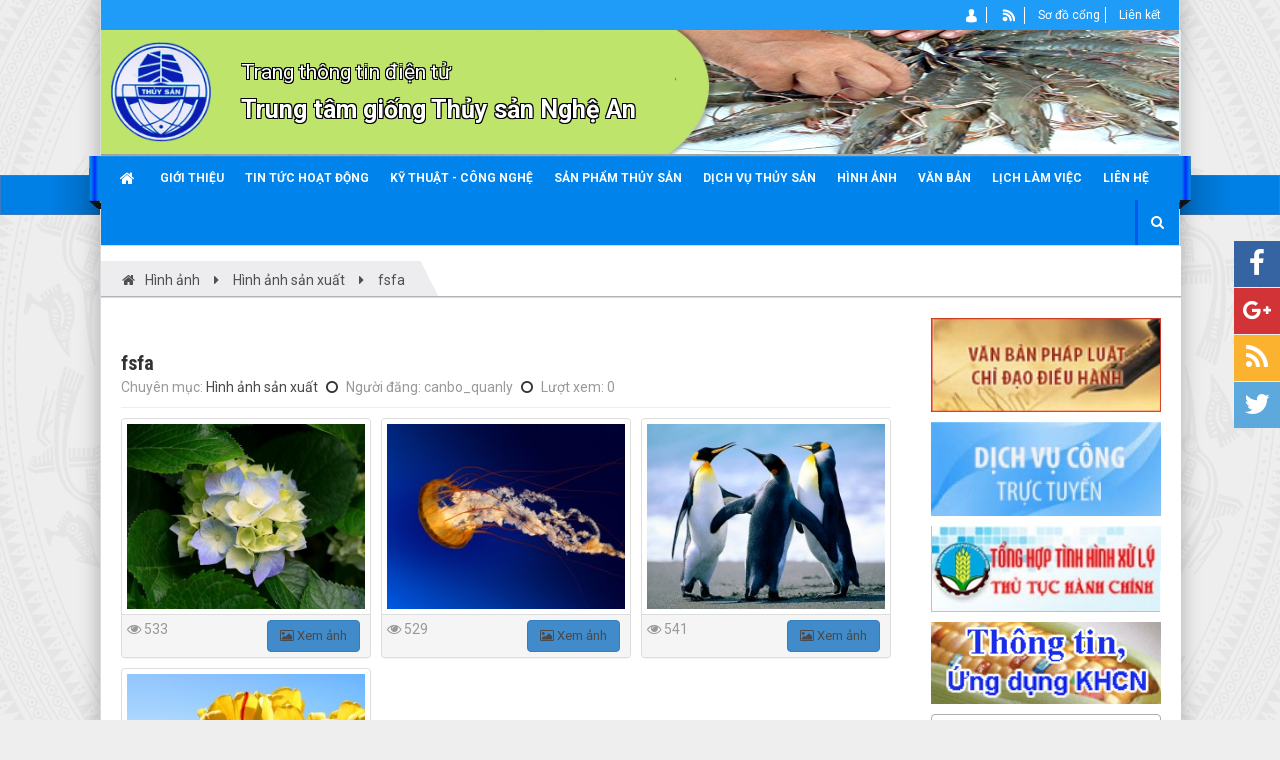

--- FILE ---
content_type: text/html; charset=utf-8
request_url: https://giongthuysannghean.gov.vn/photos/hinh-anh-san-xuat/tom-xu-giong-6/
body_size: 37171
content:
<!DOCTYPE html>
	<html lang="vi" xmlns="http://www.w3.org/1999/xhtml" prefix="og: http://ogp.me/ns#">
	<head>
<title>fsfa</title>
<meta name="description" content="fsfa - Detail_album - Hình ảnh - https&#x3A;&#x002F;&#x002F;giongthuysannghean.gov.vn&#x002F;photos&#x002F;hinh-anh-san-xuat&#x002F;tom-xu-giong-6&#x002F;">
<meta name="keywords" content="fsfa">
<meta name="news_keywords" content="fsfa">
<meta name="author" content="Trung tâm giống Thủy sản Nghệ An">
<meta name="copyright" content="Trung tâm giống Thủy sản Nghệ An [admin@nukeviet.vn]">
<meta name="robots" content="index, archive, follow, noodp">
<meta name="googlebot" content="index,archive,follow,noodp">
<meta name="msnbot" content="all,index,follow">
<meta name="generator" content="NukeViet v4.0">
<meta http-equiv="Content-Type" content="text/html; charset=utf-8">
<meta property="og:title" content="fsfa">
<meta property="og:type" content="website">
<meta property="og:description" content="fsfa - Detail_album - Hình ảnh - https&#x3A;&#x002F;&#x002F;giongthuysannghean.gov.vn&#x002F;photos&#x002F;hinh-anh-san-xuat&#x002F;tom-xu-giong-6&#x002F;">
<meta property="og:site_name" content="Trung tâm giống Thủy sản Nghệ An">
<meta property="og:image" content="https://giongthuysannghean.gov.vn/uploads/photos/thumbs/photos_270x210-6-bdf3bf1da3405725be763540d6601144.jpg">
<meta property="og:url" content="https://giongthuysannghean.gov.vn/photos/hinh-anh-san-xuat/tom-xu-giong-6/">
<link rel="shortcut icon" href="/uploads/favicon.ico">
<link rel="canonical" href="https://giongthuysannghean.gov.vn/photos/hinh-anh-san-xuat/tom-xu-giong-6/">
<link rel="alternate" href="/photos/rss/" title="Hình ảnh" type="application/rss+xml">
<link rel="alternate" href="/photos/rss/hinh-anh-don-vi/" title="Hình ảnh - Hình ảnh đơn vị" type="application/rss+xml">
<link rel="alternate" href="/photos/rss/hinh-anh-san-xuat/" title="Hình ảnh - Hình ảnh sản xuất" type="application/rss+xml">
<link rel="preload" as="script" href="/assets/js/jquery/jquery.min.js?t=61">
<link rel="preload" as="script" href="/assets/js/language/vi.js?t=61">
<link rel="preload" as="script" href="/assets/js/global.js?t=61">
<link rel="preload" as="script" href="/themes/default/js/photos.js?t=61">
<link rel="preload" as="script" href="/assets/js/jquery/jquery.cookie.js?t=61">
<link rel="preload" as="script" href="/themes/egov/js/main.js?t=61">
<link rel="preload" as="script" href="/themes/egov/js/custom.js?t=61">
<link rel="preload" as="script" href="/themes/egov/js/jquery.slimmenu.js?t=61">
<link rel="preload" as="script" href="/assets/js/jquery-ui/jquery-ui.min.js?t=61">
<link rel="preload" as="script" href="/themes/default/modules/photos/plugins/blueimp/jquery.blueimp-gallery.min.js?t=61">
<link rel="preload" as="script" href="/themes/default/modules/photos/plugins/lazy/jquery.lazyload.min.js?t=61">
<link rel="preload" as="script" href="/themes/default/js/comment.js?t=61">
<link rel="preload" as="script" href="/themes/default/modules/photos/plugins/magicslideshow/magicslideshow.js?t=61">
<link rel="preload" as="script" href="/themes/egov/js/bootstrap.min.js?t=61">
<link rel="preload" as="script" href="/themes/default/js/voting.js?t=61">
<link rel="StyleSheet" href="/assets/css/font-awesome.min.css?t=61">
<link rel="StyleSheet" href="/themes/egov/css/bootstrap.non-responsive.css?t=61">
<link rel="StyleSheet" href="/themes/egov/css/style.css?t=61">
<link rel="StyleSheet" href="/themes/egov/css/style.non-responsive.css?t=61">
<link rel="StyleSheet" href="/themes/egov/css/custom.css?t=61">
<link rel="StyleSheet" href="/themes/egov/css/style-blue.css?t=61">
<link rel="StyleSheet" href="/assets/css/egov.vi.0.css?t=61">
<link rel="StyleSheet" href="/themes/default/css/photos.css?t=61">
<link rel="stylesheet" href="/themes/default/modules/photos/plugins/blueimp/blueimp-gallery.min.css?t=61">
<link rel="StyleSheet" href="/themes/default/css/comment.css?t=61" type="text/css" />
	</head>
	<body>

    <noscript>
		<div class="alert alert-danger">Trình duyệt của bạn đã tắt chức năng hỗ trợ JavaScript.<br />Website chỉ làm việc khi bạn bật nó trở lại.<br />Để tham khảo cách bật JavaScript, hãy click chuột <a href="http://wiki.nukeviet.vn/support:browser:enable_javascript">vào đây</a>!</div>
	</noscript>
    <div class="body-bg">
	<div class="sitemenu-bg">
        <div class="sitemenu-ct">
            <div class="sitemenu-ctl">&nbsp;</div>
            <div class="sitemenu-ctr">&nbsp;</div>
        </div>
    </div>
	<div class="wraper bg-shadow-body">
		<header>
			<div class="container">
				<div id="header" class="row">
                    <div class="banner">
                                                        <img alt="Trung tâm giống Thủy sản Nghệ An" src="/uploads/banner_6.jpg" />
                    </div>
				    <div class="logo col-xs-24 col-sm-4 col-md-3">
                                                <a title="Trung tâm giống Thủy sản Nghệ An" href="/"><img src="/uploads/logo-1-trang.png" width="228" height="232" alt="Trung tâm giống Thủy sản Nghệ An" /></a>
                                                <span class="site_name">Trung tâm giống Thủy sản Nghệ An</span>
                        <span class="site_description"></span>
                    </div>
                    <div class="col-xs-24 col-sm-20 col-md-21">
                        <div class="sitebannertext">
                            <div class="sn">Trang thông tin điện tử</div>
<div class="sd">Trung tâm giống Thủy sản Nghệ An</div>
                        </div>
                    </div>
				</div>
			</div>
		</header>
		<nav class="second-nav" id="menusite">
			<div class="bg clearfix">
				<div class="menuctwrap">
                    <div class="navbar navbar-default navbar-static-top" role="navigation">
	<div class="navbar-header">
		<button type="button" class="navbar-toggle" data-toggle="collapse" data-target="#menu-site-default">
			<span class="sr-only">&nbsp;</span>
			<span class="icon-bar">&nbsp;</span>
			<span class="icon-bar">&nbsp;</span>
			<span class="icon-bar">&nbsp;</span>
		</button>
	</div>
	<div class="collapse navbar-collapse" id="menu-site-default">
        <ul class="nav navbar-nav ellipsissub">
			<li>
				<a class="home" title="Trang nhất" href="/"><em class="fa fa-lg fa-home">&nbsp;</em><span class="visible-xs-inline-block"> Trang nhất</span></a>
			</li>
			            <li  rol="presentation">
                <a class="dropdown-toggle"  href="/about/" role="button" aria-expanded="false" title="Giới thiệu" >Giới thiệu</a>
			</li>
            <li  rol="presentation">
                <a class="dropdown-toggle"  href="/tin-hoat-dong/" role="button" aria-expanded="false" title="Tin tức hoạt động" >Tin tức hoạt động</a>
			</li>
            <li  rol="presentation">
                <a class="dropdown-toggle"  href="/ky-thuat-nuoi-giong/" role="button" aria-expanded="false" title="Kỹ thuật - công nghệ" >Kỹ thuật - công nghệ</a>
			</li>
            <li  rol="presentation">
                <a class="dropdown-toggle"  href="/shops/" role="button" aria-expanded="false" title="Sản phẩm thủy sản" >Sản phẩm thủy sản</a>
			</li>
            <li  rol="presentation">
                <a class="dropdown-toggle"  href="/dich-vu/" role="button" aria-expanded="false" title="Dịch vụ thủy sản" >Dịch vụ thủy sản</a>
			</li>
            <li  rol="presentation">
                <a class="dropdown-toggle"  href="/photos/" role="button" aria-expanded="false" title="Hình ảnh" >Hình ảnh</a>
			</li>
            <li  rol="presentation">
                <a class="dropdown-toggle"  href="/laws/" role="button" aria-expanded="false" title="Văn bản" >Văn bản</a>
			</li>
            <li  rol="presentation">
                <a class="dropdown-toggle"  href="/work-schedules/" role="button" aria-expanded="false" title="Lịch làm việc" >Lịch làm việc</a>
			</li>
            <li  rol="presentation">
                <a class="dropdown-toggle"  href="/contact/" role="button" aria-expanded="false" title="Liên hệ" >Liên hệ</a>
			</li>
        </ul>
        <div class="pull-right reponsive-pull">
            <a data-toggle="mycollapse" href="#toggleearch" id="toggleearchbtn"><i class="fa fa-search"></i></a>
        </div>
        <div class="collapse" id="toggleearch">
            <form method="get" action="/seek/" id="siteformsearch" data-minlen="3" data-maxlen="60">
                <input type="text" class="form-control" name="q"/>
                <button type="submit" class="btn btn-primary"><i class="fa fa-search"></i></button>
            </form>
        </div>
        <div class="conner-left">&nbsp;</div>
        <div class="conner-right">&nbsp;</div>
    </div>
</div>
                </div>
			</div>
		</nav>
		<nav class="header-nav">
			<div class="container">
				<div class="float-right">
					<div class="language"></div>
					<div class="menutop-fix"><ul class="menutop">
		<li  class="li-first-menu">
		<a title="Thành viên" href="/users/" ><img src="/uploads/menu/user_1.png" />&nbsp;<span>Thành viên</span></a>
	</li>
	<li  class="li-second-display">
		<a title="RSS" href="/feeds/" ><img src="/uploads/menu/rss_1.png" />&nbsp;<span>RSS</span></a>
	</li>
	<li >
		<a title="Sơ đồ cổng" href="/feeds/" ><span>Sơ đồ cổng</span></a>
	</li>
	<li >
		<a title="Liên kết" href="/page/thong-bao.html" ><span>Liên kết</span></a>
	</li>
</ul>
</div>
					<div id="tip" data-content="">
						<div class="bg"></div>
					</div>
				</div>
			</div>
		</nav>
		<section>
			<div class="container dissmisshome" id="body">
                                <nav class="third-nav">
    				<div class="row">
                        <div class="bg">
                        <div class="clearfix">
                            <div class="col-xs-24 col-sm-24 col-md-24">
                                <div class="breadcrumbs-wrap">
                                	<div class="display">
                                		<a class="show-subs-breadcrumbs hidden" href="#" onclick="showSubBreadcrumbs(this, event);"><em class="fa fa-lg fa-angle-right"></em></a>
		                                <div class="breadcrumbs-bg">
                                            <ul class="breadcrumbs list-none"></ul>
                                        </div>
									</div>
									<ul class="subs-breadcrumbs"></ul>
	                                <ul class="temp-breadcrumbs hidden">
	                                    <li itemscope itemtype="http://data-vocabulary.org/Breadcrumb"><a href="/" itemprop="url" title="Trang nhất"><span itemprop="title">Trang nhất</span></a></li>
	                                    <li itemscope itemtype="http://data-vocabulary.org/Breadcrumb"><a href="/photos/" itemprop="url" title="Hình ảnh"><span class="txt" itemprop="title">Hình ảnh</span></a></li><li itemscope itemtype="http://data-vocabulary.org/Breadcrumb"><a href="/photos/hinh-anh-san-xuat/" itemprop="url" title="Hình ảnh sản xuất"><span class="txt" itemprop="title">Hình ảnh sản xuất</span></a></li><li itemscope itemtype="http://data-vocabulary.org/Breadcrumb"><a href="/photos/hinh-anh-san-xuat/tom-xu-giong-6/" itemprop="url" title="fsfa"><span class="txt" itemprop="title">fsfa</span></a></li>
	                                </ul>
								</div>
                            </div>
                        </div>
                        </div>
                    </div>
                </nav>
<div class="row shadow-bg bg-body-new">
	<div class="col-sm-16 col-md-18 fix-more-padding">
        <div class="border-bottom-news"></div>
		<div class="border-bottom-news">
<div class="page-header pd10_0 mg0_0_10">
	<h1 class="txt20 txt_bold">fsfa</h1>
	<span class="text-muted">Chuyên mục:&nbsp;</span><a href="/photos/hinh-anh-san-xuat/" title="Hình ảnh sản xuất">Hình ảnh sản xuất</a>
	<span><i class="fa spacer"></i></span>
	<span class="text-muted">Người đăng: canbo_quanly</span>
	<span><i class="fa spacer"></i></span>
	<span class="text-muted">Lượt xem: 0</span>
</div>
<div id="album-gallery">
	<div class="row">
	<div class="col-xs-24 col-sm-12 col-md-8 col-lg-8">
		<div class="panel panel-default">
			<div class="panel-body pd5">
				<a href="/uploads/photos/images/2019/05/fsfa/hydrangeas.jpg" title="fsfa(1/4)" data-gallery="gallery">
					<img class="lazy img-responsive center-block" data-original="/uploads/photos/thumbs/photos_270x210-228-bdf3bf1da3405725be763540d6601144.jpg" src="/uploads/photos/thumbs/photos_270x210-228-bdf3bf1da3405725be763540d6601144.jpg" alt="Hydrangeas.jpg" width="640" height="480"/>
				</a>
			</div>
			<div class="panel-footer view_detail pd5">
			<span class="text-muted"><em class="fa fa-eye"></em>&nbsp;533</span>
				<a href="/photos/hinh-anh-san-xuat/tom-xu-giong-6/228.html" class="btn btn-primary pull-right"><i class="fa fa-picture-o"></i>&nbsp;Xem ảnh</a>
			</div>
		</div>
	</div>
	<div class="col-xs-24 col-sm-12 col-md-8 col-lg-8">
		<div class="panel panel-default">
			<div class="panel-body pd5">
				<a href="/uploads/photos/images/2019/05/fsfa/jellyfish.jpg" title="fsfa(2/4)" data-gallery="gallery">
					<img class="lazy img-responsive center-block" data-original="/uploads/photos/thumbs/photos_270x210-229-5a44c7ba5bbe4ec867233d67e4806848.jpg" src="/uploads/photos/thumbs/photos_270x210-229-5a44c7ba5bbe4ec867233d67e4806848.jpg" alt="Jellyfish.jpg" width="640" height="480"/>
				</a>
			</div>
			<div class="panel-footer view_detail pd5">
			<span class="text-muted"><em class="fa fa-eye"></em>&nbsp;529</span>
				<a href="/photos/hinh-anh-san-xuat/tom-xu-giong-6/229.html" class="btn btn-primary pull-right"><i class="fa fa-picture-o"></i>&nbsp;Xem ảnh</a>
			</div>
		</div>
	</div>
	<div class="col-xs-24 col-sm-12 col-md-8 col-lg-8">
		<div class="panel panel-default">
			<div class="panel-body pd5">
				<a href="/uploads/photos/images/2019/05/fsfa/penguins.jpg" title="fsfa(3/4)" data-gallery="gallery">
					<img class="lazy img-responsive center-block" data-original="/uploads/photos/thumbs/photos_270x210-230-9d377b10ce778c4938b3c7e2c63a229a.jpg" src="/uploads/photos/thumbs/photos_270x210-230-9d377b10ce778c4938b3c7e2c63a229a.jpg" alt="Penguins.jpg" width="640" height="480"/>
				</a>
			</div>
			<div class="panel-footer view_detail pd5">
			<span class="text-muted"><em class="fa fa-eye"></em>&nbsp;541</span>
				<a href="/photos/hinh-anh-san-xuat/tom-xu-giong-6/230.html" class="btn btn-primary pull-right"><i class="fa fa-picture-o"></i>&nbsp;Xem ảnh</a>
			</div>
		</div>
	</div>
	<div class="col-xs-24 col-sm-12 col-md-8 col-lg-8">
		<div class="panel panel-default">
			<div class="panel-body pd5">
				<a href="/uploads/photos/images/2019/05/fsfa/tulips.jpg" title="fsfa(4/4)" data-gallery="gallery">
					<img class="lazy img-responsive center-block" data-original="/uploads/photos/thumbs/photos_270x210-231-fafa5efeaf3cbe3b23b2748d13e629a1.jpg" src="/uploads/photos/thumbs/photos_270x210-231-fafa5efeaf3cbe3b23b2748d13e629a1.jpg" alt="Tulips.jpg" width="640" height="480"/>
				</a>
			</div>
			<div class="panel-footer view_detail pd5">
			<span class="text-muted"><em class="fa fa-eye"></em>&nbsp;505</span>
				<a href="/photos/hinh-anh-san-xuat/tom-xu-giong-6/231.html" class="btn btn-primary pull-right"><i class="fa fa-picture-o"></i>&nbsp;Xem ảnh</a>
			</div>
		</div>
	</div>
	</div>
</div>

<div id="blueimp-gallery" class="blueimp-gallery blueimp-gallery-controls">
    <div class="slides"></div>
    <h3 class="title"></h3>
    <a class="prev">‹</a>
    <a class="next">›</a>
    <a class="close">×</a>
    <a class="play-pause"></a>
    <ol class="indicator"></ol>
    <div class="modal fade">
        <div class="modal-dialog">
            <div class="modal-content">
                <div class="modal-header">
                    <button type="button" class="close" aria-hidden="true">&times;</button>
                    <h4 class="modal-title"></h4>
                </div>
                <div class="modal-body next"></div>
                <div class="modal-footer">
                    <button type="button" class="btn btn-default pull-left prev">
                        <i class="fa fa-chevron-left"></i>
                        Xem ảnh trước
                    </button>
                    <button type="button" class="btn btn-primary next">
                        Xem ảnh tiếp theo
                        <i class="fa fa-chevron-right"></i>
                    </button>
                </div>
            </div>
        </div>
    </div>
</div>
<div class="social_tool pd5">
	<div class="fb-like" data-href="https://giongthuysannghean.gov.vn/photos/hinh-anh-san-xuat/tom-xu-giong-6/" data-layout="button_count" data-action="like" data-show-faces="false" data-share="true">&nbsp;</div>
	<div class="fb-comments" data-href="https://giongthuysannghean.gov.vn/photos/hinh-anh-san-xuat/tom-xu-giong-6/" data-width="100%" data-numposts="20" data-colorscheme="light"></div>
</div>

<hr/>
<div class="album_comment pd5">
<div id="idcomment" class="nv-fullbg">
	<div class="row clearfix margin-bottom-lg">
		<div class="col-xs-12 text-left">
			<p class="comment-title"><em class="fa fa-comments">&nbsp;</em> Ý kiến bạn đọc</p>
		</div>
		<div class="col-xs-12 text-right">
			<select id="sort" class="form-control">
								<option value="0"  selected="selected">Sắp xếp theo bình luận mới</option>
				<option value="1" >Sắp xếp theo bình luận cũ</option>
				<option value="2" >Sắp xếp theo số lượt thích</option>
			</select>
		</div>
	</div>
	<div id="formcomment" class="comment-form">
		<form method="post" role="form" target="submitcommentarea" action="/comment/post/" data-module="photos" data-content="photos_commentcontent" data-area="229" data-id="6" data-allowed="6" data-checkss="152e08cc4d37f01bab42759c7659c9da" data-gfxnum="6" data-editor="0">
			<input type="hidden" name="module" value="photos"/>
			<input type="hidden" name="area" value="229"/>
			<input type="hidden" name="id" value="6"/>
			<input type="hidden" id="commentpid" name="pid" value="0"/>
			<input type="hidden" name="allowed" value="6"/>
			<input type="hidden" name="checkss" value="152e08cc4d37f01bab42759c7659c9da"/>
			<div class="form-group clearfix">
				<div class="row">
					<div class="col-xs-12">
						<input id="commentname" type="text" name="name" value=""  class="form-control" placeholder="Tên của bạn"/>
					</div>
					<div class="col-xs-12">
						<input id="commentemail_iavim" type="text" name="email" value=""  class="form-control" placeholder="Email"/>
					</div>
				</div>
			</div>
			<div class="form-group clearfix">
				<textarea class="form-control" style="width: 100%" name="content" id="commentcontent" cols="20" rows="5"></textarea>
			</div>
						<div class="form-group clearfix">
				<div class="row">
					<label class="col-xs-24 hidden-xs">Mã an toàn</label>
					<div class="col-xs-12 col-sm-8">
						<img class="captchaImg" alt="Mã bảo mật" src="/index.php?scaptcha=captcha&t=1769697456" width="150" height="40" />
						&nbsp;<em class="fa fa-pointer fa-refresh fa-lg" onclick="change_captcha('#commentseccode_iavim');">&nbsp;</em>
					</div>
					<div class="col-xs-12">
						<input id="commentseccode_iavim" type="text" class="form-control" maxlength="6" name="code"/>
					</div>
				</div>
			</div>
			<div class="form-group text-center">
				<input id="reset-cm" type="button" value="Thiết lập lại" class="btn btn-default" />
				<input id="buttoncontent" type="submit" value="Gửi bình luận" class="btn btn-primary" />
			</div>
		</form>
        <iframe class="hidden" id="submitcommentarea" name="submitcommentarea"></iframe>
	</div>
</div>
</div>
<div class="page-header pd10_0 mg0_10_10">
	<h4 class="txt20 txt_bold">Album cùng chuyên mục</h4>
</div>
<div id="other-album" class="row">
	<div class="col-xs-24 col-sm-12 col-md-8 col-lg-8">
		<div class="panel panel-default">
			<div class="panel-body pd5">
				<a href="/photos/hinh-anh-san-xuat/hoat-dong-san-xuat-3/" title="Hoạt động sản xuất">
					<img class="lazy img-responsive center-block" data-original="/uploads/photos/thumbs/photos_270x210-3-6196782cfec13488fe742ab81c67d583.jpg" src="/uploads/photos/thumbs/photos_270x210-3-6196782cfec13488fe742ab81c67d583.jpg" alt="Hoạt động sản xuất" width="640" height="480"/>
				</a>
			</div>
			<div class="panel-footer view_detail pd5">
				<div class="album-name">
					<h3><a title="Hoạt động sản xuất" href="/photos/hinh-anh-san-xuat/hoat-dong-san-xuat-3/">Hoạt động sản xuất</a></h3>
				</div>
				<div class="clear"></div>
				<span class="text-muted"><em class="fa fa-eye"></em>&nbsp;1</span>
				<a href="/photos/hinh-anh-san-xuat/hoat-dong-san-xuat-3/" class="btn btn-primary pull-right"><i class="fa fa-picture-o"></i>&nbsp;Xem Album</a>
			</div>
		</div>
	</div>
	<div class="clear"></div>
</div>
		</div>
	</div>
	<div class="col-sm-8 col-md-6 fix-more-padding">
		<div class="nv-block-banners">
        <a rel="nofollow" href="/banners/click/?id=6&amp;s=35c72cf94b1bb4a0638d9441b96b34d0" onclick="this.target='_blank'" title="Văn bản chỉ đạo điều hành"> <img alt="Văn bản chỉ đạo điều hành" src="/uploads/banners/qc1.jpg" width="230" height="94" /> </a>
</div><div class="nv-block-banners">
        <a rel="nofollow" href="/banners/click/?id=7&amp;s=77009867edc714060783e8dffbd1eb31" onclick="this.target='_blank'" title="Dịch vụ công trực tuyến"> <img alt="Dịch vụ công trực tuyến" src="/uploads/banners/qc2.jpg" width="230" height="94" /> </a>
</div><div class="nv-block-banners">
        <a rel="nofollow" href="/banners/click/?id=8&amp;s=c8dde175be3085ce254eb8ab0a8b47f6" onclick="this.target='_blank'" title="Thủ tục hành chính"> <img alt="Thủ tục hành chính" src="/uploads/banners/qc3a.jpg" width="230" height="86" /> </a>
</div><div class="nv-block-banners">
        <a rel="nofollow" href="/banners/click/?id=9&amp;s=2b0fd762a3aebe7a2cda3cb1b943fdec" onclick="this.target='_blank'" title="ứng dụng khcn"> <img alt="ứng dụng khcn" src="/uploads/banners/udkhcn.gif" width="230" height="82" /> </a>
</div>
<div class="panel panel-border-title">
	<div class="panel-heading">
		<div>Thăm dò ý kiến</div>
	</div>
	<div class="panel-body">
		<form action="/" method="get">
	<h4>Bạn muốn biết thông tin về sản phẩm tôm giống của trung tâm?</h4>
	<fieldset>
				<div class="radio">
			<label><input type="radio" name="option" value="14"> Có</label>
		</div>
		<div class="radio">
			<label><input type="radio" name="option" value="15"> Không</label>
		</div>
		<div class="clearfix">
			<input class="btn btn-success btn-sm" type="button" value="Bình chọn" onclick="nv_sendvoting(this.form, '4', '1', '06758ffab7238be8343957a9866305d4', 'Bạn cần chọn 1 phương án ', '1');" />
			<input class="btn btn-primary btn-sm" value="Kết quả" type="button" onclick="nv_sendvoting(this.form, '4', 0, '06758ffab7238be8343957a9866305d4', '', '1');" />
		</div>
	</fieldset>
</form>
<div id="voting-modal-4" class="hidden">
    <div class="clearfix">
                <div class="m-bottom">
            <strong>Mời nhập mã xác nhận</strong>
        </div>
        <div class="clearfix">
            <div class="margin-bottom">
                <div class="row">
                    <div class="col-xs-12">
                        <input type="text" class="form-control rsec" value="" name="captcha" maxlength="6"/>
                    </div>
                    <div class="col-xs-12">
                        <img class="captchaImg display-inline-block" src="/index.php?scaptcha=captcha&t=1769697456" height="32" alt="Mã bảo mật" title="Mã bảo mật" />
        				<em class="fa fa-pointer fa-refresh margin-left margin-right" title="Thay mới" onclick="change_captcha('.rsec');"></em>
                    </div>
                </div>
            </div>
        </div>
        <input type="button" name="submit" class="btn btn-primary btn-block" value="Bình chọn" onclick="nv_sendvoting_captcha(this, 4, 'Vui lòng nhập mã xác nhận');"/>
    </div>
</div>

	</div>
</div>
<div class="panel panel-border-title">
	<div class="panel-heading">
		<div>Thống kê truy cập</div>
	</div>
	<div class="panel-body">
		<ul class="counter list-none display-table">
	<li><span><em class="fa fa-bolt fa-lg fa-horizon"></em>Đang truy cập</span><span>30</span></li>
    <li><span><em class="fa fa-filter fa-lg fa-horizon margin-top-lg"></em>Hôm nay</span><span class="margin-top-lg">10,200</span></li>
	<li><span><em class="fa fa-calendar-o fa-lg fa-horizon"></em>Tháng hiện tại</span><span>727,868</span></li>
	<li><span><em class="fa fa-bars fa-lg fa-horizon"></em>Tổng lượt truy cập</span><span>19,337,477</span></li>
</ul>

	</div>
</div>

	</div>
</div>
<div class="row shadow-bg bg-body-new">
</div>
<div class="row shadow-bg-2 bg-body-new fix-more-padding">
	<div class="row menunavgreen">
		<div  class="col-sm-12 col-md-5">
        <div class="clearfix">
    		<img src="/uploads/menu/lay-y-kien.png" />
    		<a title="Thông tin từ người dân" href="/opinions/" >Thông tin từ người dân<span>Thông tin từ người dân</span></a>
        </div>
	</div>
	<div  class="col-sm-12 col-md-7 imgonright">
        <div class="clearfix">
    		<img src="/uploads/menu/y-kien-du-thao.png" />
    		<a title="Sản phẩm thủy sản" href="/san-pham/" >Sản phẩm thủy sản<span>Sản phẩm thủy sản</span></a>
        </div>
	</div>
	<div  class="col-sm-12 col-md-5 hasnote">
        <div class="clearfix">
    		<img src="/uploads/menu/duong-day-nong.png" />
    		<a title="02383.671.109" href="/contact/" >Đường dây nóng<span>02383.671.109</span></a>
        </div>
	</div>
	<div  class="col-sm-12 col-md-7 imgonright hasnote">
        <div class="clearfix">
    		<img src="/uploads/menu/chi-dan-thu-tuc.png" />
    		<a title="Hỗ trợ trực tuyến qua điện thoại" href="/laws/Thong-tu-huong-dan/" >Hướng dẫn người nuôi<span>Hỗ trợ trực tuyến qua điện thoại</span></a>
        </div>
	</div>
</div>

</div>
                </div>
            </section>
        </div>
        <footer id="footer">
            <div class="wraper">
                <div class="row">
                    <div class="col-xs-24 col-sm-24 col-md-24">
                        <div class="wraper">
                        <div class="style_nav">
	<ul id="sample-menu-4" class="sf-menu sf-navbar sf-js-enabled sf-shadow">
				<li  class="col-md-6 col-sm-6 col-xs-24 fix-superfish-menu">
			<a title="Giới thiệu đơn vị" class="sf-with-ul fix-title-superfish-menu" href="#"><strong>Giới thiệu đơn vị</strong></a>
						<ul class="fix-sub-superfish-menu">
				<li>
	<a title="Giới thiệu" href="/about/Gioi-thieu.html" class="sf-with-ul"><strong>Giới thiệu</strong></a>
</li>
<li>
	<a title="Nhiệm vụ và quyền hạn" href="/about/Nhiem-vu-va-quyen-han.html" class="sf-with-ul"><strong>Nhiệm vụ và quyền hạn</strong></a>
</li>
<li>
	<a title="Cơ cấu tổ chức" href="/co-cau-to-chuc/" class="sf-with-ul"><strong>Cơ cấu tổ chức</strong></a>
</li>
<li>
	<a title="Liên hệ" href="/contact/" class="sf-with-ul"><strong>Liên hệ</strong></a>
</li>

			</ul>
		</li>
		<li  class="col-md-6 col-sm-6 col-xs-24 fix-superfish-menu">
			<a title="Nội dung website" class="sf-with-ul fix-title-superfish-menu" href="#"><strong>Nội dung website</strong></a>
						<ul class="fix-sub-superfish-menu">
				<li>
	<a title="Tin tức hoạt động" href="/tin-hoat-dong/" class="sf-with-ul"><strong>Tin tức hoạt động</strong></a>
</li>
<li>
	<a title="Kỹ thuật nuôi giống" href="/ky-thuat-nuoi-giong/" class="sf-with-ul"><strong>Kỹ thuật nuôi giống</strong></a>
</li>
<li>
	<a title="Sản phẩm thủy sản" href="/san-pham/" class="sf-with-ul"><strong>Sản phẩm thủy sản</strong></a>
</li>
<li>
	<a title="Dịch vụ thủy sản" href="/dich-vu/" class="sf-with-ul"><strong>Dịch vụ thủy sản</strong></a>
</li>

			</ul>
		</li>
		<li  class="col-md-6 col-sm-6 col-xs-24 fix-superfish-menu">
			<a title="Văn bản pháp luật" class="sf-with-ul fix-title-superfish-menu" href="#"><strong>Văn bản pháp luật</strong></a>
						<ul class="fix-sub-superfish-menu">
				<li>
	<a title="Văn bản quy định" href="/laws/Van-ban-quy-dinh/" class="sf-with-ul" onclick="this.target='_blank'"><strong>Văn bản quy định</strong></a>
</li>
<li>
	<a title="Thông tư hướng dẫn" href="/laws/Thong-tu-huong-dan/" class="sf-with-ul" onclick="this.target='_blank'"><strong>Thông tư hướng dẫn</strong></a>
</li>
<li>
	<a title="Lấy ý kiến người dân" href="/opinions/" class="sf-with-ul" onclick="this.target='_blank'"><strong>Lấy ý kiến người dân</strong></a>
</li>
<li>
	<a title="Hỏi đáp" href="/faq/" class="sf-with-ul" onclick="this.target='_blank'"><strong>Hỏi đáp</strong></a>
</li>

			</ul>
		</li>
		<li  class="col-md-6 col-sm-6 col-xs-24 fix-superfish-menu">
			<a title="Liên kết Website" class="sf-with-ul fix-title-superfish-menu" href="#"><strong>Liên kết Website</strong></a>
						<ul class="fix-sub-superfish-menu">
				<li>
	<a title="Cổng thông tin điện tử tỉnh Nghệ An" href="http://nghean.gov.vn/wps/portal/mainportal/trangchu" class="sf-with-ul" onclick="this.target='_blank'"><strong>Cổng thông tin điện tử tỉnh Nghệ An</strong></a>
</li>
<li>
	<a title="Sở NN&amp;PTNT Nghệ An" href="http://sonnptnt.nghean.vn/sonn_new/default/explorer/folder/44?folder_id=44" class="sf-with-ul" onclick="this.target='_blank'"><strong>Sở NN&amp;PTNT Nghệ An</strong></a>
</li>
<li>
	<a title="Sở Tài Chính Nghệ An" href="http://www.nghean.vn:10040/wps/portal/sotaichinh" class="sf-with-ul" onclick="this.target='_blank'"><strong>Sở Tài Chính Nghệ An</strong></a>
</li>
<li>
	<a title="Sở Khoa học và Công nghệ" href="http://ngheandost.gov.vn" class="sf-with-ul" onclick="this.target='_blank'"><strong>Sở Khoa học và Công nghệ</strong></a>
</li>

			</ul>
		</li>
	</ul>
</div>
<div class="clear"></div>

                        </div>
                    </div>
                </div>
                <div class="container">
                    <div class="row">
                        <div class="col-xs-24 col-sm-24 col-md-24 color-text-footer margin-footer-site">
                            	    <div class="text-center">
        <span style="font-size: 20px; text-transform: uppercase;">
            <strong>TRUNG TÂM GIỐNG THỦY SẢN NGHỆ AN</strong>
        </span>
                    <p>Địa chỉ: Xã Diễn Yên - huyện Diễn Châu - tỉnh Nghệ An</p>
                    <p>Điện thoại: 02383.671.109 - 0915545228</p>
                    <p>Email: <a href="/contact/ban-bien-tap/">hoangsyngannl@gmail.com</a></p>
    </div>
                                <div class="col-md-24 text-center">
                                    <div style="text-align: center;"><br  />© 2019&nbsp;- Bản quyền&nbsp;thuộc về Trung tâm giống&nbsp;Thủy sản Nghệ An.</div>

                                </div>
                                <div class="col-md-24">
                                    <p class="text-center">Designed by <a href="#">VanLinh Inc</a>.</p>
                                </div>
                        </div>
                    </div>
                </div>
            </div>
        </footer>
        <nav class="footerNav2">
            <div class="wraper">
                <div class="container">
                                        <div class="theme-change">
                                                                    <a href="/photos/?nvvithemever=r&amp;nv_redirect=CvN1Ny2YGgWm88EtkWPbFEm8MXNoI8IwMdMuIwYAlMYrXBYRZUI4-i3Jx8m8M82AbfwhinuiveScaRDpeBmLOLmx2IvaFg-VXajxYJzRRjM%2C" rel="nofollow" title="Click để chuyển sang giao diện Tự động"><em class="fa fa-random fa-lg"></em></a>
                                                <span title="Chế độ giao diện đang hiển thị: Máy Tính"><em class="fa fa-desktop fa-lg"></em></span>
                    </div>
                    <div class="bttop">
                        <a class="pointer"><em class="fa fa-eject fa-lg"></em></a>
                    </div>
                </div>
            </div>
        </nav>
        </div>
    </div>
    <!-- SiteModal Required!!! -->
    <div id="sitemodal" class="modal fade" role="dialog">
        <div class="modal-dialog">
            <div class="modal-content">
                <div class="modal-body">
                    <em class="fa fa-spinner fa-spin">&nbsp;</em>
                </div>
                <button type="button" class="close" data-dismiss="modal"><span class="fa fa-times"></span></button>
            </div>
        </div>
    </div>
	<div class="fix_banner_left">
	</div>
	<div class="fix_banner_right">
	</div>
    <div class="site-btn-tool"><div class="sitebtntool haveitem5">
    <ul class="maintoolbtns">
    	    	<li><a href="https://vi-vn.facebook.com/pages/category/Local-Business/Trung-T%C3%A2m-Gi%E1%BB%91ng-th%E1%BB%A7y-s%E1%BA%A3n-Ngh%E1%BB%87-An-673497086033202/" target="_blank" class="facebook"><i class="fa fa-facebook"></i></a></li>
    	    	<li><a href="https://www.google.com" target="_blank" class="google"><i class="fa fa-google-plus"></i></a></li>
    	    	<li><a href="/feeds/" class="feeds"><i class="fa fa-rss"></i></a></li>
    	    	<li><a href="https://twitter.com" target="_blank" class="twitter"><i class="fa fa-twitter"></i></a></li>
    </ul>
</div>

</div>
        <div id="timeoutsess" class="chromeframe">
            Bạn đã không sử dụng Site, <a onclick="timeoutsesscancel();" href="#">Bấm vào đây để duy trì trạng thái đăng nhập</a>. Thời gian chờ: <span id="secField"> 60 </span> giây
        </div>
        <div id="openidResult" class="nv-alert" style="display:none"></div>
        <div id="openidBt" data-result="" data-redirect=""></div>
<script src="/assets/js/jquery/jquery.min.js?t=61"></script>
<script>var nv_base_siteurl="/",nv_lang_data="vi",nv_lang_interface="vi",nv_name_variable="nv",nv_fc_variable="op",nv_lang_variable="language",nv_module_name="photos",nv_func_name="detail_album",nv_is_user=0, nv_my_ofs=-5,nv_my_abbr="EST",nv_cookie_prefix="nv4",nv_check_pass_mstime=1738000,nv_area_admin=0,nv_safemode=0,theme_responsive=0,nv_is_recaptcha=0;</script>
<script src="/assets/js/language/vi.js?t=61"></script>
<script src="/assets/js/global.js?t=61"></script>
<script src="/themes/default/js/photos.js?t=61"></script>
<script src="/assets/js/jquery/jquery.cookie.js?t=61"></script>
<script src="/themes/egov/js/main.js?t=61"></script>
<script src="/themes/egov/js/custom.js?t=61"></script>
<script type="text/javascript" data-show="after">
$(function(){
    checkWidthMenu();
    $(window).resize(checkWidthMenu);
});
</script>
<script	type="text/javascript" src="/themes/egov/js/jquery.slimmenu.js?t=61"></script>
<script src="/assets/js/jquery-ui/jquery-ui.min.js?t=61"></script>
<script type="text/javascript">
	$('ul.menutop').slimmenu({
	    resizeWidth: (theme_responsive == '1') ? 300 : 0,
		collapserTitle: '',
		easingEffect:'easeInOutQuint',
		animSpeed: 'medium',
		indentChildren: true,
		childrenIndenter: '&nbsp;&nbsp; '
	});
</script>
<script src="/themes/default/modules/photos/plugins/blueimp/jquery.blueimp-gallery.min.js?t=61"></script>
<script type="text/javascript">
$(function() {
    $("img.lazy").lazyload({
	effect : "fadeIn"
	});
});
</script>
<script src="/themes/default/modules/photos/plugins/lazy/jquery.lazyload.min.js?t=61" type="text/javascript" ></script>
<script type="text/javascript" src="/themes/default/js/comment.js?t=61"></script>
<script type="text/javascript">
		$("#reset-cm").click(function() {
			$("#commentcontent,#commentseccode_iavim").val("");
			$("#commentpid").val(0);
		});
		</script>
<script type="text/javascript">
var nv_url_comm = '/index.php?language=vi&nv=comment&module=photos&area=229&id=6&allowed=6&checkss=152e08cc4d37f01bab42759c7659c9da&perpage=5';
$("#sort").change(function() {
	$.post(nv_url_comm + '&nocache=' + new Date().getTime(), 'sortcomm=' + $('#sort').val() , function(res) {
		$('#idcomment').html(res);
	});
});
</script>
<script type="text/javascript" src="/themes/default/modules/photos/plugins/magicslideshow/magicslideshow.js?t=61"></script>
<script src="/themes/egov/js/bootstrap.min.js?t=61"></script>
<script type="text/javascript" src="/themes/default/js/voting.js?t=61"></script>
</body>
</html>

--- FILE ---
content_type: text/css
request_url: https://giongthuysannghean.gov.vn/assets/css/egov.vi.0.css?t=61
body_size: 176
content:
.footerNav2 {
    display: none;
}

.logo img {
    width: 100px !important;
    height: 100px !important;
}

.banner img {
    height: 124px;
    width: 1078px;
}

.panel-body {
    padding-top: 15px;
}

.panel-body .nv-block-banners img {
    margin-left: -15px;
}